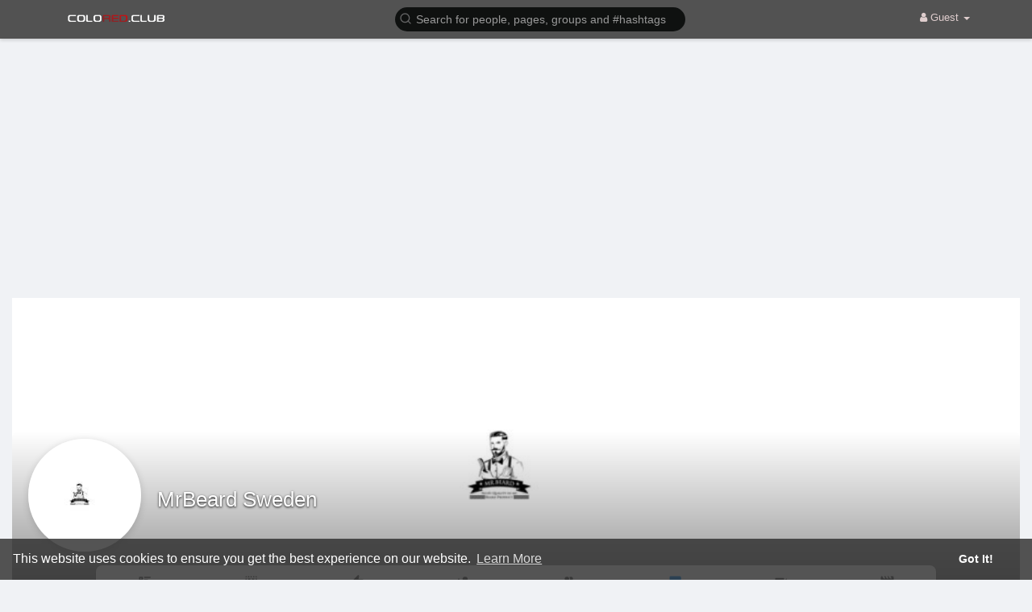

--- FILE ---
content_type: text/html; charset=UTF-8
request_url: https://data156.click/beca764b8667ad62f72e/ce6a64decc/?placementName=default&is_first=true&randomA=0_9057&maxw=1250&time=01%2F19%2F2026%2021%3A43%3A44
body_size: 209
content:
<html><body style="margin:0px"><iframe    width="720" height="300" frameborder="0" marginheight="0" marginwidth="0" scrolling="no" sandbox="allow-forms allow-pointer-lock allow-popups allow-same-origin allow-scripts" src="https://adv.so/affiliate.php?aff=308396&width=720&height=300&iframe=1&realRef=a2d6UFMwcFByRDdtS1F5djRsVE1rZmN3VTh3V3pyV1VMbHpaVG5XU05SaytjT1pFSTA1b3UwTTBpK1hXMkdZOQ%3D%3D"></iframe></body></html>    <script>
        height = 300;
        width = 720;

        window.parent.postMessage({"height": height, "width": width, 'id': "0_9057"}, "*")

    </script>
    

--- FILE ---
content_type: text/html; charset=utf-8
request_url: https://www.google.com/recaptcha/api2/aframe
body_size: -85
content:
<!DOCTYPE HTML><html><head><meta http-equiv="content-type" content="text/html; charset=UTF-8"></head><body><script nonce="DfcQUJVp2DF-PMbR0RUkaw">/** Anti-fraud and anti-abuse applications only. See google.com/recaptcha */ try{var clients={'sodar':'https://pagead2.googlesyndication.com/pagead/sodar?'};window.addEventListener("message",function(a){try{if(a.source===window.parent){var b=JSON.parse(a.data);var c=clients[b['id']];if(c){var d=document.createElement('img');d.src=c+b['params']+'&rc='+(localStorage.getItem("rc::a")?sessionStorage.getItem("rc::b"):"");window.document.body.appendChild(d);sessionStorage.setItem("rc::e",parseInt(sessionStorage.getItem("rc::e")||0)+1);localStorage.setItem("rc::h",'1768859024918');}}}catch(b){}});window.parent.postMessage("_grecaptcha_ready", "*");}catch(b){}</script></body></html>